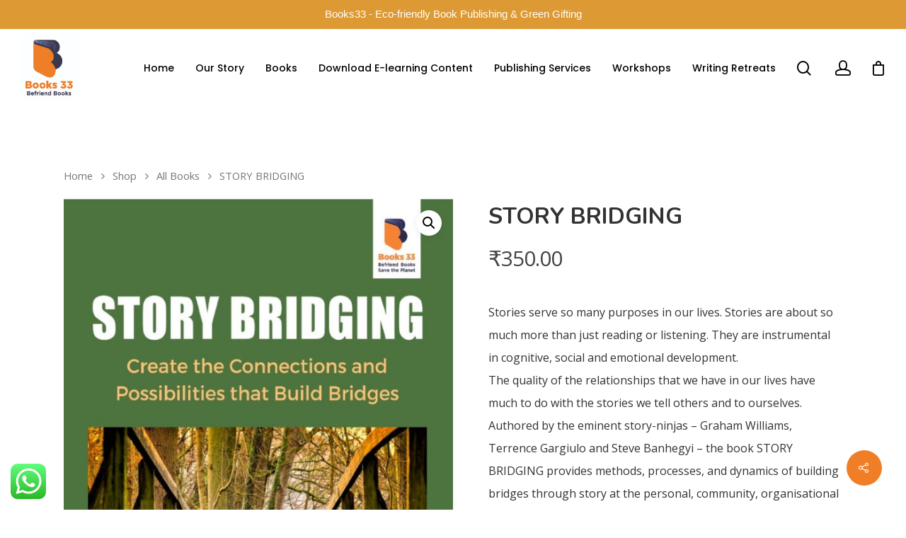

--- FILE ---
content_type: text/html; charset=utf-8
request_url: https://www.google.com/recaptcha/api2/anchor?ar=1&k=6LcoDVghAAAAAOAvqybqJbJ1kIvMYP3bxRrNsVBS&co=aHR0cHM6Ly9ib29rczMzLmNvbTo0NDM.&hl=en&v=TkacYOdEJbdB_JjX802TMer9&size=normal&anchor-ms=20000&execute-ms=15000&cb=ebiknc2kez4
body_size: 46268
content:
<!DOCTYPE HTML><html dir="ltr" lang="en"><head><meta http-equiv="Content-Type" content="text/html; charset=UTF-8">
<meta http-equiv="X-UA-Compatible" content="IE=edge">
<title>reCAPTCHA</title>
<style type="text/css">
/* cyrillic-ext */
@font-face {
  font-family: 'Roboto';
  font-style: normal;
  font-weight: 400;
  src: url(//fonts.gstatic.com/s/roboto/v18/KFOmCnqEu92Fr1Mu72xKKTU1Kvnz.woff2) format('woff2');
  unicode-range: U+0460-052F, U+1C80-1C8A, U+20B4, U+2DE0-2DFF, U+A640-A69F, U+FE2E-FE2F;
}
/* cyrillic */
@font-face {
  font-family: 'Roboto';
  font-style: normal;
  font-weight: 400;
  src: url(//fonts.gstatic.com/s/roboto/v18/KFOmCnqEu92Fr1Mu5mxKKTU1Kvnz.woff2) format('woff2');
  unicode-range: U+0301, U+0400-045F, U+0490-0491, U+04B0-04B1, U+2116;
}
/* greek-ext */
@font-face {
  font-family: 'Roboto';
  font-style: normal;
  font-weight: 400;
  src: url(//fonts.gstatic.com/s/roboto/v18/KFOmCnqEu92Fr1Mu7mxKKTU1Kvnz.woff2) format('woff2');
  unicode-range: U+1F00-1FFF;
}
/* greek */
@font-face {
  font-family: 'Roboto';
  font-style: normal;
  font-weight: 400;
  src: url(//fonts.gstatic.com/s/roboto/v18/KFOmCnqEu92Fr1Mu4WxKKTU1Kvnz.woff2) format('woff2');
  unicode-range: U+0370-0377, U+037A-037F, U+0384-038A, U+038C, U+038E-03A1, U+03A3-03FF;
}
/* vietnamese */
@font-face {
  font-family: 'Roboto';
  font-style: normal;
  font-weight: 400;
  src: url(//fonts.gstatic.com/s/roboto/v18/KFOmCnqEu92Fr1Mu7WxKKTU1Kvnz.woff2) format('woff2');
  unicode-range: U+0102-0103, U+0110-0111, U+0128-0129, U+0168-0169, U+01A0-01A1, U+01AF-01B0, U+0300-0301, U+0303-0304, U+0308-0309, U+0323, U+0329, U+1EA0-1EF9, U+20AB;
}
/* latin-ext */
@font-face {
  font-family: 'Roboto';
  font-style: normal;
  font-weight: 400;
  src: url(//fonts.gstatic.com/s/roboto/v18/KFOmCnqEu92Fr1Mu7GxKKTU1Kvnz.woff2) format('woff2');
  unicode-range: U+0100-02BA, U+02BD-02C5, U+02C7-02CC, U+02CE-02D7, U+02DD-02FF, U+0304, U+0308, U+0329, U+1D00-1DBF, U+1E00-1E9F, U+1EF2-1EFF, U+2020, U+20A0-20AB, U+20AD-20C0, U+2113, U+2C60-2C7F, U+A720-A7FF;
}
/* latin */
@font-face {
  font-family: 'Roboto';
  font-style: normal;
  font-weight: 400;
  src: url(//fonts.gstatic.com/s/roboto/v18/KFOmCnqEu92Fr1Mu4mxKKTU1Kg.woff2) format('woff2');
  unicode-range: U+0000-00FF, U+0131, U+0152-0153, U+02BB-02BC, U+02C6, U+02DA, U+02DC, U+0304, U+0308, U+0329, U+2000-206F, U+20AC, U+2122, U+2191, U+2193, U+2212, U+2215, U+FEFF, U+FFFD;
}
/* cyrillic-ext */
@font-face {
  font-family: 'Roboto';
  font-style: normal;
  font-weight: 500;
  src: url(//fonts.gstatic.com/s/roboto/v18/KFOlCnqEu92Fr1MmEU9fCRc4AMP6lbBP.woff2) format('woff2');
  unicode-range: U+0460-052F, U+1C80-1C8A, U+20B4, U+2DE0-2DFF, U+A640-A69F, U+FE2E-FE2F;
}
/* cyrillic */
@font-face {
  font-family: 'Roboto';
  font-style: normal;
  font-weight: 500;
  src: url(//fonts.gstatic.com/s/roboto/v18/KFOlCnqEu92Fr1MmEU9fABc4AMP6lbBP.woff2) format('woff2');
  unicode-range: U+0301, U+0400-045F, U+0490-0491, U+04B0-04B1, U+2116;
}
/* greek-ext */
@font-face {
  font-family: 'Roboto';
  font-style: normal;
  font-weight: 500;
  src: url(//fonts.gstatic.com/s/roboto/v18/KFOlCnqEu92Fr1MmEU9fCBc4AMP6lbBP.woff2) format('woff2');
  unicode-range: U+1F00-1FFF;
}
/* greek */
@font-face {
  font-family: 'Roboto';
  font-style: normal;
  font-weight: 500;
  src: url(//fonts.gstatic.com/s/roboto/v18/KFOlCnqEu92Fr1MmEU9fBxc4AMP6lbBP.woff2) format('woff2');
  unicode-range: U+0370-0377, U+037A-037F, U+0384-038A, U+038C, U+038E-03A1, U+03A3-03FF;
}
/* vietnamese */
@font-face {
  font-family: 'Roboto';
  font-style: normal;
  font-weight: 500;
  src: url(//fonts.gstatic.com/s/roboto/v18/KFOlCnqEu92Fr1MmEU9fCxc4AMP6lbBP.woff2) format('woff2');
  unicode-range: U+0102-0103, U+0110-0111, U+0128-0129, U+0168-0169, U+01A0-01A1, U+01AF-01B0, U+0300-0301, U+0303-0304, U+0308-0309, U+0323, U+0329, U+1EA0-1EF9, U+20AB;
}
/* latin-ext */
@font-face {
  font-family: 'Roboto';
  font-style: normal;
  font-weight: 500;
  src: url(//fonts.gstatic.com/s/roboto/v18/KFOlCnqEu92Fr1MmEU9fChc4AMP6lbBP.woff2) format('woff2');
  unicode-range: U+0100-02BA, U+02BD-02C5, U+02C7-02CC, U+02CE-02D7, U+02DD-02FF, U+0304, U+0308, U+0329, U+1D00-1DBF, U+1E00-1E9F, U+1EF2-1EFF, U+2020, U+20A0-20AB, U+20AD-20C0, U+2113, U+2C60-2C7F, U+A720-A7FF;
}
/* latin */
@font-face {
  font-family: 'Roboto';
  font-style: normal;
  font-weight: 500;
  src: url(//fonts.gstatic.com/s/roboto/v18/KFOlCnqEu92Fr1MmEU9fBBc4AMP6lQ.woff2) format('woff2');
  unicode-range: U+0000-00FF, U+0131, U+0152-0153, U+02BB-02BC, U+02C6, U+02DA, U+02DC, U+0304, U+0308, U+0329, U+2000-206F, U+20AC, U+2122, U+2191, U+2193, U+2212, U+2215, U+FEFF, U+FFFD;
}
/* cyrillic-ext */
@font-face {
  font-family: 'Roboto';
  font-style: normal;
  font-weight: 900;
  src: url(//fonts.gstatic.com/s/roboto/v18/KFOlCnqEu92Fr1MmYUtfCRc4AMP6lbBP.woff2) format('woff2');
  unicode-range: U+0460-052F, U+1C80-1C8A, U+20B4, U+2DE0-2DFF, U+A640-A69F, U+FE2E-FE2F;
}
/* cyrillic */
@font-face {
  font-family: 'Roboto';
  font-style: normal;
  font-weight: 900;
  src: url(//fonts.gstatic.com/s/roboto/v18/KFOlCnqEu92Fr1MmYUtfABc4AMP6lbBP.woff2) format('woff2');
  unicode-range: U+0301, U+0400-045F, U+0490-0491, U+04B0-04B1, U+2116;
}
/* greek-ext */
@font-face {
  font-family: 'Roboto';
  font-style: normal;
  font-weight: 900;
  src: url(//fonts.gstatic.com/s/roboto/v18/KFOlCnqEu92Fr1MmYUtfCBc4AMP6lbBP.woff2) format('woff2');
  unicode-range: U+1F00-1FFF;
}
/* greek */
@font-face {
  font-family: 'Roboto';
  font-style: normal;
  font-weight: 900;
  src: url(//fonts.gstatic.com/s/roboto/v18/KFOlCnqEu92Fr1MmYUtfBxc4AMP6lbBP.woff2) format('woff2');
  unicode-range: U+0370-0377, U+037A-037F, U+0384-038A, U+038C, U+038E-03A1, U+03A3-03FF;
}
/* vietnamese */
@font-face {
  font-family: 'Roboto';
  font-style: normal;
  font-weight: 900;
  src: url(//fonts.gstatic.com/s/roboto/v18/KFOlCnqEu92Fr1MmYUtfCxc4AMP6lbBP.woff2) format('woff2');
  unicode-range: U+0102-0103, U+0110-0111, U+0128-0129, U+0168-0169, U+01A0-01A1, U+01AF-01B0, U+0300-0301, U+0303-0304, U+0308-0309, U+0323, U+0329, U+1EA0-1EF9, U+20AB;
}
/* latin-ext */
@font-face {
  font-family: 'Roboto';
  font-style: normal;
  font-weight: 900;
  src: url(//fonts.gstatic.com/s/roboto/v18/KFOlCnqEu92Fr1MmYUtfChc4AMP6lbBP.woff2) format('woff2');
  unicode-range: U+0100-02BA, U+02BD-02C5, U+02C7-02CC, U+02CE-02D7, U+02DD-02FF, U+0304, U+0308, U+0329, U+1D00-1DBF, U+1E00-1E9F, U+1EF2-1EFF, U+2020, U+20A0-20AB, U+20AD-20C0, U+2113, U+2C60-2C7F, U+A720-A7FF;
}
/* latin */
@font-face {
  font-family: 'Roboto';
  font-style: normal;
  font-weight: 900;
  src: url(//fonts.gstatic.com/s/roboto/v18/KFOlCnqEu92Fr1MmYUtfBBc4AMP6lQ.woff2) format('woff2');
  unicode-range: U+0000-00FF, U+0131, U+0152-0153, U+02BB-02BC, U+02C6, U+02DA, U+02DC, U+0304, U+0308, U+0329, U+2000-206F, U+20AC, U+2122, U+2191, U+2193, U+2212, U+2215, U+FEFF, U+FFFD;
}

</style>
<link rel="stylesheet" type="text/css" href="https://www.gstatic.com/recaptcha/releases/TkacYOdEJbdB_JjX802TMer9/styles__ltr.css">
<script nonce="JGK63T5wwkdxZvAtcX3goA" type="text/javascript">window['__recaptcha_api'] = 'https://www.google.com/recaptcha/api2/';</script>
<script type="text/javascript" src="https://www.gstatic.com/recaptcha/releases/TkacYOdEJbdB_JjX802TMer9/recaptcha__en.js" nonce="JGK63T5wwkdxZvAtcX3goA">
      
    </script></head>
<body><div id="rc-anchor-alert" class="rc-anchor-alert"></div>
<input type="hidden" id="recaptcha-token" value="[base64]">
<script type="text/javascript" nonce="JGK63T5wwkdxZvAtcX3goA">
      recaptcha.anchor.Main.init("[\x22ainput\x22,[\x22bgdata\x22,\x22\x22,\[base64]/MjU1OmY/[base64]/[base64]/[base64]/[base64]/bmV3IGdbUF0oelswXSk6ST09Mj9uZXcgZ1tQXSh6WzBdLHpbMV0pOkk9PTM/bmV3IGdbUF0oelswXSx6WzFdLHpbMl0pOkk9PTQ/[base64]/[base64]/[base64]/[base64]/[base64]/[base64]/[base64]\\u003d\x22,\[base64]\x22,\x22IEnCpcO1ZwzDuTxOwprCnsKBw6kcw6bDicK5eMOnYGHDt3XCnMOCw6XCrWo6wpLDiMOBwrTDjCgowpNEw6clbsK+IcKgwr/DvndFw68JwqnDpRgRwpjDncKHczDDr8OnMcOfCyMUP1vCtit6wrLDmsOYSsOZwp7CmMOMBjMsw4NNwrUsbsO1AsK+ADo6H8OBXkgaw4EDAcOOw5zCnWoGSMKAXsOZNsKUw7kOwpg2wrLDrMOtw5bClhERSk/Cm8Kpw4sSw7swFivDkgPDocO1ChjDq8KTwqvCvsK2w4/[base64]/w7bCvybDlsOVw53Dok4hBzpaw5jDi8KMJsOMZsKjw5QCwqzCkcKFRsKRwqEpwrHDggoSODRjw4vDlFI1H8ONw5gSwpDDicOUdD1TGsKwNyDColrDvMOQGMKZND/Ct8OPwrDDuxnCrsKxUTM6w7tOUwfClUgPwqZwAMKewpZsNcO7QzHCtGRYwqkEw4DDm2xSwpBOKMOkbknCtjnCiW5aAGZMwrdMwp7CiUFZwq5dw6tEWzXCpMOxJsOTwp/Crl4yazJWDxfDrMOqw6jDh8Kkw5BKbMOPVXF9wrbDjBFww6DDv8K7GSbDgMKqwoIlMEPCpTpFw6gmwrnCsko+QMOdfkxIw6QcBMK6woUYwo1jW8OAf8O6w75nAyvDjkPCucKDA8KYGMK3CMKFw5vCtMKSwoAww6bDs14Hw4zDpgvCuU5Nw7EfH8KFHi/Cp8OawoDDo8OMZcKdWMK2LV0+w6VcwroHBcOlw53DgVTDojhXF8KQPsKzwpLCtsKwworCg8OYwoPCvsKOXsOUMjkRN8KwH3nDl8OGw4sOeT4vDGvDisKMw63Dgz19w6Zdw6Y/[base64]/[base64]/W8OGw7/CgBbCgBY/wqYZwpFVXsKqUcKyHCXDlW5SecK4wqnDtcOCw6PDksKvw7HDugHCsk3CkcK+wpvCscKjw6nCoDnDhMKVOsKpUFbDr8KpwrPDrMOPw5rCgMOYw6kYT8KWwoRRQyQDwoYWwoYiJcKqwrvDhxzCjsKCwpDCkMOKK3RgwrY3w6DCn8KswqUdOcKHFXjDq8O/wrrChsOpwrTCpRvDlj3CvMOww6LDk8OpwosywogZEMO5wqEjwrRMW8ObwrY6T8KUw4RJLsKVwoMkw5Bcw7nCpDLCpT/ClVPCm8OZL8KUw6dewpjDosO5CMOFG2QtPcKOaSZBRcK1E8K4cMOeC8KHwqXDp2fDssKZw5rCvXfCtwN6QiLCvh0iw4E7w4MRwrvCozrCujvDjsKfDsOSwoZOwrzDvsKaw53DpGxhb8K/GsKMw7DCocO3NBJ3K3nDlHJKwrnDvmNew5TDt0rCsnVqw4cXJX7CjcO4wrgBw77DiGdBG8KJKsKKAcK0XwRCQMOwXcKZw4JraVvDiWbChsOYdSxhZDJIw5xAIcKaw5Q+w6XCj2Yaw7fDvhDCv8OLw7XDgF7DsB/DrURMw57CtCMMQ8OaP3/CvjzDt8Knw4c7FT5dw4sfFcOqfMKPJFIINEbCkXjCncK0J8OFM8OLeC7CkMOyQcKBcWbCv1XCmMKIB8OJwrvDiBdOTAcTwrrDjsOgw6rDicONw77CvcK7fDlaw4rDvGLDr8OywrMJaVbCu8OVbBJ/w7LDksKRw4Apw6PDs24yw7kIw7RsbXHClw4Gw7zCh8OoEcKJwpNKfhQzJBPDusOATU/[base64]/DhAE8ACrChAF0w4Zwwqo6EcOWZcOIwq/DsMOuS8Kdw48kCAIcacKNwpfDqsOuwqphwpc4w7TDgMKJQ8KgwrQtTMKqwowSw6vCqsOww7huIsKmB8OTecOew5x/w6hKw59Zw7fCkS5Iw7DCpcKHwqxdMcOMcxHCl8KIDDjClFvCjsK+wo7CqHYkw5LDgMKGfMOSPcKHwqk0W21xw7DDnMOvwr1OQGHDt8KnwrTCsE03w5HDicOzb1zDq8OpIR/Cn8OsHh7CnnwbwrfCkiXCnWpLw4NUZ8KrLR10wp/CiMKpw6bDsMOQw4HDumJWC8K4w4DDqcKWO0wkw5fDk2drw6nDklMKw7PCjMOAFE7DqEPCqcKvAWlww6TCs8OAwrwDwq3ChcOywoZ3w7TCjMK7E05FQSxINMKHw73Dqk0ew5EjPmzDiMOfZ8ONEMOeeFhhw4TDkR0Cw6/CqjPDq8K1w4MdPsK8wqppXsOldMKvw7tUw5jDkMKbByTCosK/wq7Dp8OEwpfDosKfBBhGw5t5RSjDksKuwpzDu8Kww5DCoMKrwqzCsXXDlRhAwrLDuMKHLC5WTjXDjD5CwpLCtcKkwr7DnE/Ck8K1w6Zvw6/ClMKPw45KXsOqwrjCpxrDvgvDl1ZQaRTCj0Nsa2wMwr1vb8OMficbUD3DlcKFw6sqw75Ww7jCvQHDsErDh8KVwpHCrcK/wqIDLsOUCcOAEVwkMMKCw6nDqCBiMAnDi8ObBwXDtsK1woQGw6PCghjCpl3CugzCtVTClMOfSsKZDcOPCcOAWsKxDyg+wphUwoZoHMKzJcOcLH8SwozCmsOBwoXDlgw3w5cNw5fDpsKUwo4gFsOEw5/CoWjCtkbCh8Ovw6BhbsOUw7sFwqfCkcOHwq3ChVfCt3g+dsOYw55qC8KeNcKTFS5wdlpFw6LDk8KtQUc+bsObwoUiwok1w4saZSkQcmtSOcKPasOSwq/DnMKfwojCqmTDuMOqHMKUHcKzNcO1w43DocK8w4PCvBbCtXAgH1lOCXPDgsKfHMKgKMK2ecKOwqdgej1hcmjDgS/DtVIWwqDDunp8UMOSwqDDhcKOwr1ww4dDwoXDr8ORwpTCscOSLcK9w43DicOYwpINcDjCvMKDw5/CgsKNBkjDtMKAwpvDp8KoDTbDvlgMwqVfeMKMwpPDmmZnw4MtHMOMankoYGd8w47DtH0uK8OnZsKcKkwOVn5XH8Kbw7fChsKVLMKQfDc2GTvCj38QWGPCvMKbwpDCp1rDk1LDtMOJwprCjijDmkHDvsOMEMKtE8KDwojCscOVDMKUTMOyw7DCsQ/CoWvCsVgow4rCvcOyDS1ew6jDrAJvwqUWw5NiwqtYF2w9wodOw4FlcTtGM2vDsnLDosOccWQ2wqkWajHCkEghcsKdEcOIw57ChiDDo8Kqw7fCo8KgZcKiSWPCvHNiw7PDm0zDt8OHw7EqwojDtcKkD1/CrEkewpXCsjt6JU7Dt8OOwqxfw7DDsDFoGsK1w5xLwo7DkMK/[base64]/wrfDslEWN23Cn8OaARJBw57CpMKxfRV/[base64]/DiC/DqnMOL8OjInLDl8OGwoTCrEYRwpTDii9zPMKQKV08bkPCoMKqwr5vczTDisO5wrPCgMK9w6cKwo3DrsOMw4rDiHXCssKbw77DtzrCq8Kdw5TDlcKEMkbCtsKyOcKAwqRsQsK8LMONEMKCGWUQw7cTTMO1DEzDi3DDjV/Cu8OpQj3DmF7Ct8OqwpzDhWPCocOjwrEoG1sLwo19w6k2wo/Cp8KfeMO9BsKjOw7CncKCEcOTXQARwqnDssKXw7jDkMOGw4XCmMKww6VOwpDCrcORecOED8OYwopiwqwLwo4KSkXDhsOIT8OEwo0Yw4lBwp47IyRCw55hwrd7CMOLH1pfwr3DmcOaw5rDhMKTWyzDoA/DqgHDoU7CvsKLPsOZMg7DjcOlBcKPw6tFES7DhX3Dpx/[base64]/DmcO1G8K4wp3CqR1bwojCrFTCow3DosOlw5/[base64]/DmMKkXMOpwpHDkMKdwpTCjDLCkl50XkfDtMKbVk5ywp7CvsKMwqkDwrvDn8OGwrTDlE5obDgLwqUnw4XCmxkXwpU4wo1XwqvDqsKwGMObacOFwqLDrMOFwqHCmWdEw5TDnsOPHSw0NMKZBDnDuS3CtSnDm8KuWMKTwoTDpsKjCEXDu8KCw5UnB8K/wpDDkVbCnsKrKmrDt1jCjR3DllnDisOdw7p7wrXCgCTClgQrwpZFw4ZPKcKsUMO7w51MwoxbwrfCtHPDvWgUw6fDmRrClE7DmhADwoXDqcKEw5dxbi7DjjrCicOGw6Edw5TDhsKTwpfCgmvCoMOLw6fDr8Ouw6olEx/CpXfCuCUHQFLDvx8Gw60Mw6PCvFDCr3rCssKrwp/CiRgPwojCl8K8wrciXsO/wp1yKh/[base64]/CmMKnGsObw6JEBW/DtyU/YhTCr8OQQ8Ovw50Xwr8NcDBEw7DDoMKbDMOZw5lSwqXChMOnWcOeCH8kwrx/M8KRwr7Cvk3CjsOuSsKVWWbDvCRSNsOUw4ALw5PDnMKZMw8SdmMawpQlwr8oSsOuw6MZwqnCkR9awonClll3wo/Cgyp7ScOmw4jDmsKuw6HCpDtTAmnCiMOFUQdufMK+OBnCm2/CpcOfdGHCtQMxJEDDvWLDicODw6HDk8OTNmfCkDk3w5TDuzkAwqfCv8K/w7F0wqPDvQpIcjzDlcOVw6FYO8OHwpHDoFfDhsOfXA7CoEpqw7/Co8K6wqR6wrkaNcOBKmBKc8OWwp0MTMOrYcORwovDuMOhw57DhjF1ZcK8f8K7AzvCqWwSwrQNw5FYcMKuwrHCkwLCt2Nxe8K+QMKiwpo5PEQxIi8NacK6wpLDlSHDj8KCwp3CpAABOwsbFwpxw5Uvw4fDn10nwpDCozjCtkXCo8OlBMO/UMKmwq5DbwjCmMKqJXzChsOQwpHDvEzDq3sOwpjDvxkiwpPCvynDnMOwwpF1wqrDksKDw5Afw4JTwr5vw4MfEcKYMsKEEkHDt8KZI3gDIsKBw5Akw77DqH7CvgJUw6LCoMOuwptkA8KpGXjDvcOsacKCWivCmX/[base64]/Dqz1rD8KEwrQawpvDsMOpwqDDvcKuZxkGwpBPBMOpwp7DlcKfKMKFAMKtw41kw5t4wrLDukTCksKOOEgjW2DDjE7ClHAAaSB8R1vClhXDonfDmMOVRFQofsKBwqLDgFHDjkDDqcKTwrDCjsOfwpNOw4pAMnDDnHzCij/DsjbDnVrCg8KECcOhZMK3w5DCtzoQQiPCl8KPwo0tw65fQGTCqAQbKzBhw7k+BxNNw7kgw4LDqsKKwqtMX8OWwocHLx9aI17Cr8KJEMOscsObcB1jwoVeIcKzQWRAwqclw7EVw7PCpcO0wpEzKi/DtcKIw5bDtTlaHG1gMsOWOG/Cp8OdwqBcesOXX2o/L8OQDsOuwoAbAkY7eMOsR2/DnA7Dn8KMw7LClsO4YsOCwpkLw4rDn8KlHgfCk8KKdcOrdGlXcMORDjLCthAgwqrDuxTDmyHCvSPDiijDuGURwqfCvR/[base64]/DigPCu8OlFMKhwprCpndFwo/Diw14UcKJKB8Fw7NYwoYlw55Fwrpqa8OtFcOgWsOQUMOBA8Oew6fDlE7CvlrCqsKowp7Dg8OOKTnDuQwFw4rCm8OQwrPDlMKeAhxAwrh0wozDrwwPCcOsw6zCqDNIwqJ8w5FuQ8OVwqXDtDgJRkh5H8KtD8OGwooTMsO6ZHbDrMOOEsOQEMOFwpkdSsO8JMK9wpl5bT/DvgXDh0U7w5M5VgnDksK9IMODwp9oecKOd8K/NkDDqMOEZMKJwq3Cv8O6ZVhawqJ/wpHDnVFLwrzDkRRywrvCocKyHWRTIyFZFcO1EUfCrxJ8DD5lCmXDgCvCs8OKAG8gw4tcGMOLEMKJXsOvwopXwpTDjGRxGSzCgRNdcztDw71VXijCksOtDUbCs3F5wqQyIyYAw4zDpMOKw5/CnMOYw4g2w5jCjDZcwprDksOLw5vCm8OGYS1ZFMOyYQLCm8KPRcOBNm3Csj8yw6/Ck8O7w6zDqsKzw70lfcO4IhPDuMORw6Ewwq/DlTDDqcOnbcOwPMKHd8KfWQF2w79OI8OpNGvDmsOsVRDCk17Drh42R8Oew7tIwrcPwoBaw7VnwpNxw5huc3cEwoBFwrNARVXCqMKPDcKNVMK3PsKMV8OcbX3DoxM/w5IQZAnCgMOGJ18TYsKOby/CjsO6dMOUwrnDgsK7SAHDpcO/[base64]/w7vCkcOSwp9lZMOKTsO5KlrCmcKBw78yw4t7FEZza8K/wqQfw6EqwoM+U8KEwr8TwplAHMOMJ8OXw4EfwoPCpm3Dk8Ksw53DtsKyMxQ/[base64]/CmFhbw4XDtnLCrcO2wqN4wpYLTht9dcK7wo0fJ2EJwojCvmh4w4nDocOkLmQpwqokwozDs8OVGcK8w7jDlH1Ywp/DnsO4Ck7CjcKpwrXCjzQELXN1w5pqL8KSTjnChSbDq8KAPcKEGsK/wr3DiAHCu8O3asKIw47DusKZJcOgwrBsw7TDrTJfdcOzw7FNInfDp2fDksKaw7TDr8Onw4ZYwrzCnWxjPcOew416wqp6w61bw7XCvcK8IMKEwoPDssO9WX4tFwTDolVkNcKQwrctK3Y9WWzDtX/DnsKiw6EKHcKAw6sPIMO5woXDi8KVR8O3wr1Mwq0twr7CqVfDlzDCisKseMKlbcKqw5XDoWkEMm4HwrTDn8OVGMORw7ZfBcO+YTjCvcK/w4TCkzvCusK0w4vCpsOMF8O1LjRXUsKAGzpTwqRSw5/[base64]/DosO+d08fwr1iHMKsTcOOFMOhIsO8U8OrwoDDrsOSIiPCizMOw6DCt8K8QMOdw4dVw47DqMORHBFQVsO1w7fCvcOySyoMDcOVwpNqw6PDgHjCosK5wqtFUcKZaMO5HcK+w6/ChcO6Q3Bxw4ozw7UtwrDCpm/[base64]/[base64]/DncK/YQ8FCcKfFgTCqcKpwolJw4hmwpc+wpTCvcOyc8K5woPCv8KLwr1iXWTDtMOew67DsMKpMhZqw5bCtcKxO1fChsONwqbDv8K6w6vCsMO4wp4Kwp7DlMORVMO6ZMKBATPDig7CkMKtXXLCgcOywqzCsMOwUUBALX5RwqhSwoAQwpF5wrpXV37CtD/CjQ3CuEdwZcO3I3s2w4sFwo3DmBfCpMOuwrBKZ8KVaHPDtjfCmcK0VX/Dh0vCpgAUZcOBRGMIXFLDsMO1w6EJwqETCsOpw5PCtEzDqMO8w6YAwonCs0jDuDgbQjHCkhU6Q8KgOcKaPsOSbsOAOsOTVkbCvsKle8Ocw4DDl8KhPsO0w5FUKkvDo2/Doy7CvsO+w5VucXzCthvDn2t4wrMGw6wGw5UCTDRpw6oAMcO5w79lwoZKTnfCvcOKw5/Dv8OdwpNBYxrDgU8UOcK/GcOEw4kTwqXCncO2NcOHw5LCsXjDsQ7CoUbCo2rDg8KNFWDDrz9BBVfDg8OBwpvDu8K8woHCnsOswoXDmzxiaD9/wrbDjQtya2wdfnU4UsOawo7Cph0swpfDki91wrhZTcKeIMOfw7bCiMKmblrDucKfAgEBwr3DvMKUVx0Uw6lCX8OMw4PDrcOFwrEZw4dbw7rDhMK1FsOFeEBDCMOlw7onwoDCqMO2TMKUwqrDlnfDqcKtRMKGZMKSw4pcwoXDpg18w7fDsMOCw6HDjF/DtsOKa8K6MzFJM20weAI+w714YsKvEMODw6bCncOswrzDiBbDqMKXLGTCv1/CtsOgwqdrFCEBwqNgw5Z7w6DCu8O/w6zDjsK7RMKRKlUYw44OwoARwrwgw7/DncO1VRXCusKjaGXCgxTDoQPDucO5wpLCsMObd8KKFMODw40WbMOBD8K5wpAlYl/CsFfDucOOwo7DgkBCZMKhw4IQEGJIGWdzw7LCjUnCgyYsLkHDlF3CmcKLw7bDmsOIw7zDr2ZywqXDhV/[base64]/CscK+w7Ncw5BiwoLDvcOhHMOew45FZh3CpcObfsOawrM8w5MHw4TDjsOAwolFw4/[base64]/DvW3Dsl8BwrfDj2pQw5hHwr/CoD3DlTRxIDvDpMOSVT3Dg3MLwp7DviTCuMKAWMKTLSxBw5zDpE/Com9WwpbCm8O1FcKQEcOnwo3CvMODeEwZFRzCjMOoXR/DqMKdG8KqV8KOaw3CvUNlwqDDtQ3CvlDDmhQEwoPDoMK6wojDrm0LW8OEwqp8K0Yjw5h1wr0HXMK1w4MIw5ARdUdhwolxasKHw6jDj8OTw7UMI8OUw7TDisOjwrU/CgLCrcK9e8KtbDLDmQAHwqnCqA7CsxMBwonCisKHAMORCiXCp8KQwogcHMOIw67DhTUnwqkdO8OGTcOtwqLDpsOZN8OYwoNtFsOJEMOXC0hUwqfCvinDkh7CrQXDnnLDq31jdDcLensow7nDpsOww65kEMKPPcKQw7DCjy/[base64]/w6TDh8ONLgYmEQ7DscOhw5ZLChYnw7VNworDvsKtKMKjw4MswpbDuknDlcO0woXDjcODB8OfYMKjwp/[base64]/wqjDmFXDmm7Cq8OTwq4gRTZYw6l7IsKANcOQw7rCsVooVcO2wptVTcOcwrbDrDfDi3LCo3QGcMK0w6MEwpNVwpJ9dVPDq8K0C2ABLMOCVGwyw70oFHLDksKOw6okNMOGw4Ecw5jDt8KQw6tqw6TCsT/[base64]/[base64]/[base64]/eMOBdhXCkMOMw5DDrcKKaMOWwoM6EgNRwpLCu8OKYQnDvMO8w6TCtMOawqA4CcKQXmQjCmhUNsKdbMOTRMKJXjTCgUzCu8OIw6AbXiPDo8KYw43CoiQCUcOtw714w5Rnw4sDwoHCoXMkaRvDthfDj8OeScOvwoxlworDp8O8wq/[base64]/CiWsUw4N1wrXDk8Ofw7bDnFDCmcKpY8KmwqXCjcKkcHLDmcKWwr3CujfCm3obw5rDqAAaw5lNQgDCrsKGwofDqE7CjmfCssKBwoVdw4Miw6k8wokAwpzDvxwKF8OHQsO+w6DCmgd8w71Xwr8OAsODwojCthzCmMKlGsORYcKiwpDDiHHDjBZHwo7CsMOOw4QNwolUw6/CisO9bx/DpGl3GUTCmB7CrCrChRVmIDTCtsK/NxJ8wofCm2HDqsORCcKTK3N5X8OLXcKYw7fCrW3Cl8K0S8Opw5vCicKew5FgBlXCscOtw5l1w53Dm8O3McKDbcK4wrjDucOWwpkUSsOgZ8KbecOjwogQwoJeAGQmBgvCqMKLMW3DmMOiw7plw6fDq8OyaV7Cu2d/wr/DtRkGFlBccsKlYcKTHW5Bw4bCtnpKw7/Cti9bFcOCRiPDtcOJwqgOwoZTwrELw6PCi8KHwqbDrWvCkFJ6w651TcKbdGnDvcOQN8OHJTPDryI0w7LCl2rCp8O8w6fCrkBHPQbCpMKsw61sbsOUwopAwoDDgg3DnRItw7Uaw7UBwrHDoy96w5EOLMOTeypsbwjDvsONZRjCqsOXwoRIwoZbw7/CgcO6w6MpXcO3w6EeVx3DmsO2w44fwoYuU8OGw4xZE8KXw4LChHPCkzHCmMOjwqkDSlUcwr1LQMK6aSA+wp4eTMKIwojCuXpiPcKGQ8K/ecKlEsKuPjPDmEXDisKsfMKVDEFYwoR8LiXCvcKqwqs4Y8KmMMK9w7zDohvDoTvCrAVkKsK2JcKSwq3Di3/Cvwo2cTrDrCA4w4VBwqs8w67CpjTCh8OIKxbCi8OZw6tfQ8K9wqjCozXChcKuwohWwpdWWsO9PsOmAMOgVcKRHMKiVWLCmxXChcK/w4PCujvClTtiw7ZSGQHDiMKVw5jCosOlRmDDkBTDp8KKw6jDpVNLWsK+wr0Jw4HDgwzDkMKFwqs2wq8/eUnDnhM+dxbDg8OjZ8KlGsKQwpHDhTIOU8K2wpwlw4jCnnclXsOXwrYawq/[base64]/wo7CmRFbw4Fqw7zCocKrwoPCuzYXwpplw7RhwpbDiRR3w7wgKhw7wrc0K8Opw6jCsV0RwroFK8ObwpPCpMKywo7CoVxGE10zGi/[base64]/fcO6w7XDrsK4OcKawqYrScK5XMKtwpgLwqUPJsKlw4YAwpzCgHo2eyI7wpfCi17DgcO1E0bCrMKBwq8XwqjDtCTDpQRiw4QnVcOIwooHwrBlHUHDiMOyw4BtwqnCrxTDm1kvEE/Dk8OOESgUw5gcwp98YzrDo07CucKMw7gEwqrDmWg2wrYKwqxZZWDCu8OVw4MewoMIw5dkw7dcwo9mwps6MTE7wqfDuhvDs8OSw4XCvVULQMKgwpDDnMO3NxAHThfCqsKMdQvDsMO0dcOrwq/[base64]/DpFzDsjYBw6vCp8O0w4kMVMKYOCs4D8OSBWTCkhfDrMO6dgsucMOaRhNQwrtqP3fDp1xNK2zCj8KRwrRfV0rCm3jCvxLDjBgxw4pVw7nDmMOfwqXCvMKOwqDDphbChMO9M0bDtsKtK8K5woZ4DcKKZsKvw4Akw6t4NjfDklfDkUk+MMKLKkzDm0/DgX9ZbTZMwr4Yw4hzwrUpw5HDmjrDmMOOw6wpVsKtPx/Cky0qw7zCk8OCBThmf8KmRMO1aEnCrMOUFSxsw7QDAsKHK8KIAkltGcOAw4zCiHsowrUBwobConjCmTvCuz4ES2nCosOAwpHDs8KSTmfCv8OoUy4bBmIJw77Cp8KRXcKFGzXCnMOqEE1lQDshw4VPdcKowrTDgcOZwohjb8KjJ24Zw4rCmWF0KcKQw6jCsQo+X2E/[base64]/Dq1lmw7fCucOLw6QBIsKARsOHwp/CpzXDqiDDmTUURsOxbFnDhTxqXcKcw5cfw6h+TMKxbBwRw43ChRV1bxwxw7bDpMKgFRPCpsORwr7DlcOiw5E/IUR/wrDCk8K4wptwA8KDw6rDl8KidMK8w5zCuMOlwp7Cok5tAMOjwqUCw4sLE8O4wrfCkcK+LzfCuMOIVgPCh8KtGW3CocKVwoPCl1vCpzHCr8OPwodkw6HCoMO0NTvDkjXCrU/Ds8OLwr/Djz3DqXdMw4JqJ8OaZcOGwrvDsD/DqkPDujjDuExCGlpVw6sLwovChltuQcOycMOew4tSTg0nwpggWyTDri7DvcOcw4TDjsKUwqQWwoRRw5RWe8OxwoQnwojDnMKHw4YZw5fCn8KfRMOTNcO+RMOENS51w60UwqZgIcOhwq0YcD3ChsKlDsKYSCLCpcOYw4/Duw7CiMOrw4s5wqpnwpRsw6nDoDMZeMO6LFdaXcK4w6BZNyApwqXCiznCgzNjw5bDum/Cq3fCo01Zw5kKwqLDpztSKX/CjVvCnsK2w7l/w5ZDJsKew6HDs2zDucOvwqFYw7LDjMO+w47CryDDscKjw54aT8K0USPCtsO6w6Z6bXpOw4gZfcONwqvCjkfDgcO5w7DCgRDChcOacGvDrnLCmSTClBVwFMKIZ8KtQsOOVMKVw7o7T8K8Cws9wo9WMcKow6LDpi8MAUV3WmMcw6/[base64]/UcOxJ1XDq8KjTMKjTyZGQcKvw7Vqw5thasK/f3oSw4PCtHctGMOufX7DvHfDisK/[base64]/CjcKAAcKpw6J2wqrChXZYeyQUw7TDqSPCmsKww6HCpjMNwqs9w5xESsOGwpnDsMOSJcKWwr9cw5VFw7APd0lZOi/CnEvDg2rDhcOiAsKJJCgsw5BmM8KpUyVAwqTDjcOGQ2DCj8KtBn9nQsKHEcO6FkvDsEEew4BjHFXDjQggF2vCiMKaOcO3w6DDuHQAw5U+w586w7vDgRgEwprDnMOOw5JdwrzDjMKww7E9VsOjwpvDoB1AUcKvM8OnISIQw7t/[base64]/wr3Dl3bCsEQWw5bChMOiwp9xFwfDpsOUwotfMMO9R8KgwpMWJ8Ofb2oBXi7DocKDfMKDZ8OvKFZBUsOvKsKqRUp8NCbDq8Oxw6prQMOERlAwHGBfw7LCsMOLfn3DnQ3DrQfCghbCvMKxw5QyJcORw4TCjTfCncOobyfDvFE4ZCNWGMKkdcOhQz7DhXRew48SVg/DocOpworCvsK5ZVwCw4HDnhZKFyjCp8Kjw67CqcOGwpzDt8KFw6PDh8O0wpVNMGTCt8KZLF4jCsORw68Iw6HDhcO5wqzDuG7DqMO+wrXCm8Kvwp4fasKvAl3Ds8KnQcKCQ8Ogw7LDnwhlwpRVw40iDcOHKz/DlcOMw6nCn3zDv8OjwrHCnsOsRC0qw47Cp8K0wrfDjngFw6ZcLsKtw5EqZsO7wq52wrR3dmddLHXDuAVzYnJdw6ViwpHDuMKLwovDmjtiwptSwo4uMlcawpPDksOqe8OSX8KsRMKlV3QEwqRpw5bDgnvDqj3CuUlnesKBwqQmVMOawpBQw73DsHHDgks/[base64]/[base64]/DrMO/[base64]/BcO7w4DCscKmw50rMMOAw4rCijvCoQnDj3Icw4BAR0MAw6tLwrEtw7FwD8K0a2LDlcOTeFLDq2nCplnDtcKQQXsqw6nCusKTTj7DpsOfWsKfwp5LdcOjw6dqXUF8BBQOwofDpMOOfcKUwrXDlcOgUsKaw6dODsKEPVTDpzzDq3fCn8OLwovCjQocw5VxFsKbb8K/FsKeB8KdXDXDmMOcwoglHA/[base64]/w57DgMK8w49aw6kdw6x7w4Akw4LDpWdjw5nDv8OxPkhAw4A9wqNnw542w48hBsKpwqDDuwpdHsOLAsO7w43Dq8K3KBHChXPDn8OCFMKraELCtsODw4zDqcO4YVLDrxFQwooZw7XCtGNNwpwWTSzDr8KhJ8KPwo/Cjjo3w7g4JD/Cgy/CtBceEMOVBSXDvxXDoljDkcKSU8KnfkbDkMOROiQTfMK4dFfCj8KrRsO7MsOnwqREdC3DpMKbHMOiLsOiwozDmcKfwoDDukHCsnA/[base64]/w5wrw4IDO8Kww6PCnHHCuBrDt8OSOcKdcELChQIGfcKMGzQQw67CjMOTbkTDm8K0w5VDXADDq8Kww5bDpMO7w4oPD1fCiTrDnMKrOQ9VGcOdWcKcw6bCrcK+PnEgwp4Dw7XDm8OFfcKkAcK8wqh5RR3DglMSKcOrw5RXw6/Dk8OSTcO8woTDkCRNdWbDhMKlw5bCjzjDh8OVZsOEbcO7eyrDpMOFw5DDi8OawrHDr8K+cAfDrzc4wq4qaMKmGcOlURzCrSsnYkIKwrPCsnABUEM/f8KgBcOcwqY/woU2YcK3YTTDtFjDtsK/VFTDgD5rF8OBwrbCnmvDnMKfw6A+QhXCg8KxwrfDvBp1w53DvHTCg8O/[base64]/wqcmHw3DgVHCnw8+wr9dw67Du8KAP8KXUAwWwrrDrsOvRhonwoRXw5BcQRbDicKBw5UwScOWwq3DrgADFcO/[base64]/ChcKnACBCw7kNUmV8wqfCpcOxw5rDoMOoHj9mwrQTw6s1w4bDowcXwrI4w6XCnMKETMKFw4LCqmPDhMKwJw1VJ8Knw53DmmEyN3zDg2fDm3hpwo/DpcKBfyrDlzALIcOzwovDo1fDjsO0wqNhwr9tJGYpK3Jyw5XCgsKFwpgRBCbDjwXDlsKqw47DvC/[base64]/[base64]/DowDDp8KqwopOWMOaw6DDi8OzcBHCgjpPwq3CiXBcbsOYwosZQmfDiMK0cFvCmcOjfMKGEcO1PMKxBnTCuMO+wq/CkMKsw7nCmC5Hw6h1w5JNw4EoT8K3w6UELnzCssO3T0/[base64]/DRRWw70RwpdSDcKpRRTDgcO/wo/CnSIhKMOWw7AWwp5MJ8K0esO4w6l9CHBEL8Kew4XDqyLCgjRkwoV6w5fDu8Kvw5A5GFLCnHgvw5VAwobCrsKtO0BqwoDCqGwFIzgKw5jDhsK/aMOWwpXDjsOrwqnDgcO6wo8FwqBqLytoTcO9woXDvhQzw5jDmcKEYsKBw7fDnsKOwpHDn8O1wr3DqsKJwoDCjwnDonLCtMKOw50je8OywrgwMH/[base64]/CnsOAwocBw6jCmg7DusOow7DCgcKYFF8wwrIewqUhAsOCasKxw5bCg8OowrvCqsONw5AGcWDCv3hVIm1Kw7xJCsKww5NuwoNcwq/Dr8KsaMOnBg/[base64]/IMKvQG3CiQ81VMONXcOiwoDCk2cOCHLDr8OswoTCmsK2wogOeiTDugfDnEQnOgt8wopURcO4w6fDjMOkwpvChMO1wobCkcK7ZcONwrEMdMKeBDkWVEvCj8Orw5k4wopdw7JyR8Ogw5HDoVR1w70XR3kKwr1pwrUXMMKmb8OGwp/CtsOLw7BZw4LCh8KvwpHDrMOWET/DmgvCpRsTV2tZIkrDpsO4UMKmIcOZJsOhbMO3TcO5dsOrwo/DhVwkYsK7MUEkw7/DhBHCkMOWw6zCumTDlEgvw5Iaw5HCsX0owpPCpsKbw6nDqUfDsSTDrxrCul8GwrXCvk8LKcKHWzfDlsOIMsKcw5fCpR4NfcKMI0XCuUrCvgp8w61mw6HDqw/DnVfDrXbCkFVZZsOqLMKjD8OfRlrDpcKtwrZfw7rDo8OFwrfCksOuwpDCpMOJw6vDpMOXw6QyahRTZXDCvMK+LGBqwqEvw6IKwrPCvRHCusONFH7Dqy7CjFTCnERgaW/DuAdSUjUDw4Yuw4R4Nh7DvcO0wqvDq8OGTUxQw55hZ8Klw7wfw4RtQ8OwwoXCtDAcwp59wq7DpnIyw61xwqrDjAHDkFzCtsOMw6bCmsKNLMO3wrXCjXknwrljwpxowoprTcOIw4NSIU58LSHCizrCv8OTwqHClT/[base64]/Cr8KECcKYw7ErT8KbwpRyGSfDry7Ct8OCVMO1ZcKLwoHCiRgbccKvWsO/woE9w7xNwrNRwoA8LcOGZ2/Cn1FDw4UbGF5FAF7DjsKywpsVTcOrwr3DvcKWw6RaRh1xbMO7w4pow6NBPSYBXQTCs8KBFGjDiMOcw4cJJifDiMKpwovCjWzClSnDqMKFSXnDhF4mJBPCscOZwpvCk8OybcO1Fhxrwqc7wrzCiMOWw6/CojRAKydGGA0Ww7Njw5Bsw5lRXMOXwpBBwo51wq7CkMOFQcKACC88WmHCgMKuw6w7IMOQwqkmTMOpwqRnBMKGAMOXYcKqG8KWwo/DkRDDu8KdRX5vYMOIw5pNwqHCsH1rTsKQwrY2IgfCnGAlYxIEYm3DssKgw5HCmF3CicKaw5oEw4YDwrt0IsO8wrI+w60Vw6nClFxDPsOvw4M3w5QuwpjDtUooM2HDqMO6VytIw7DClMOew5jCtl/DjsKPamsDJEZywqc6wq/DrxHCiEFhwrNvC23CtMKJZcOKRMK+wrLDh8KqwpvCgC3Di2Ixw5vDnMKWw6F3OMKtKmrCjsOjFXTDuzV2w55OwqMkKSrCv3tWw6DCssKSwosyw74owovCi1pJbcKTwptmwqcAwq4ZTH3Dl13DvDsdw7/DncKzwrnCvGcdw4dgNwTDjh7DjMKJfcOqwqTDnTzDo8ObwpIuw6AewpRwF3HCnUwLDsOwwplGZkrDv8OgwpR/[base64]/w7gJw6/CrAsVKi8BwrDDuEw/w4k4w6QSwqfCt8Oyw7LDgAhDw5sJN8KtJsOIfsKiecKSWkPCiwpxdQBhwqLCj8OBQsO1GiLDmMKsZcOYw6J2wr7Cq3vCo8OLwpnCkj3CrsKSwrLChgo\\u003d\x22],null,[\x22conf\x22,null,\x226LcoDVghAAAAAOAvqybqJbJ1kIvMYP3bxRrNsVBS\x22,0,null,null,null,1,[21,125,63,73,95,87,41,43,42,83,102,105,109,121],[7668936,707],0,null,null,null,null,0,null,0,1,700,1,null,0,\[base64]/tzcYADoGZWF6dTZkEg4Iiv2INxgAOgVNZklJNBoZCAMSFR0U8JfjNw7/vqUGGcSdCRmc4owCGQ\\u003d\\u003d\x22,0,0,null,null,1,null,0,0],\x22https://books33.com:443\x22,null,[1,1,1],null,null,null,0,3600,[\x22https://www.google.com/intl/en/policies/privacy/\x22,\x22https://www.google.com/intl/en/policies/terms/\x22],\x22bfk2sdx8UHFlQcMP59okNk/1qwacMGXC802/tEKESdA\\u003d\x22,0,0,null,1,1765123806684,0,0,[217,39,1,16],null,[244],\x22RC-KW_aRMlLdHvWzw\x22,null,null,null,null,null,\x220dAFcWeA6lC4-PpBkfYKLAQp_RV-l-SdUodXtRjUSaSIaLtZzg9ORjyGingFa4mrHdQ59QWv6jF02gyx8epJps5kFNgKS9AMHbTQ\x22,1765206606639]");
    </script></body></html>

--- FILE ---
content_type: text/css
request_url: https://books33.com/wp-content/cache/autoptimize/css/autoptimize_single_7a321cf3421dcf31e4af830c28ccbadc.css?ver=6.1.9
body_size: 1587
content:
.ebookSeller50Percent{width:50%;float:left;min-width:377px;padding:5px;-webkit-box-sizing:border-box;-moz-box-sizing:border-box;box-sizing:border-box}.ebookSeller50Percent select{min-height:150px;min-width:200px}.ui-tooltip,.arrow:after{background:#000;border:2px solid #fff}.ui-tooltip{padding:10px 20px;color:#fff;border-radius:20px;font:bold 14px "Helvetica Neue",Sans-Serif;text-transform:uppercase;box-shadow:0 0 7px #000;max-width:300px}.arrow{width:70px;height:16px;overflow:hidden;position:absolute;left:50%;margin-left:-35px;bottom:-16px}.arrow.top{top:-16px;bottom:auto}.arrow.left{left:20%}.arrow:after{content:"";position:absolute;left:20px;top:-20px;width:25px;height:25px;box-shadow:6px 5px 9px -9px #000;-webkit-transform:rotate(45deg);-moz-transform:rotate(45deg);-ms-transform:rotate(45deg);-o-transform:rotate(45deg);tranform:rotate(45deg)}.arrow.top:after{bottom:-20px;top:auto}.ebook_formData{padding:20px;color:#000;background:#fff;border-radius:5px;display:none;-webkit-box-shadow:0px -1px 50px 0px rgba(0,0,0,.75);-moz-box-shadow:0px -1px 50px 0px rgba(0,0,0,.75);box-shadow:0px -1px 50px 0px rgba(0,0,0,.75)}.ebook_store_warning{background:#fff;border-radius:5px;padding:5px;margin-left:10px;font-weight:700;font-size:12px !important}.close{float:right;font-size:20px;font-weight:700;line-height:18px;color:#000;text-shadow:0 1px 0 #fff;opacity:.2;filter:alpha(opacity=20)}.close:hover{color:#000;text-decoration:none;opacity:.4;filter:alpha(opacity=40);cursor:pointer}.ebook-store-alert{padding:8px 35px 8px 14px;margin-bottom:18px;text-shadow:0 1px 0 rgba(255,255,255,.5);background-color:#fcf8e3;border:1px solid #fbeed5;-webkit-border-radius:4px;-moz-border-radius:4px;border-radius:4px;color:#c09853}.alert-heading{color:inherit}.alert .close{position:relative;top:-2px;right:-21px;line-height:18px}.ebook-store-alert-success{background-color:#dff0d8;border-color:#d6e9c6;color:#468847}.alert-danger,.alert-error{background-color:#f2dede;border-color:#eed3d7;color:#b94a48}.alert-info{background-color:#d9edf7;border-color:#bce8f1;color:#3a87ad}.alert-block{padding-top:14px;padding-bottom:14px}.alert-block>p,.alert-block>ul{margin-bottom:0}.alert-block p+p{margin-top:5px}.ebook_store_button{background:#efefef;font-color:#000;display:inline-block;padding:10px;text-decoration:none}.bookshelf .inner-right{height:auto !important}.ebook_store_icon{height:64px;display:block;float:left}.ebook_store_filename{float:left;*/text-overflow:ellipsis;width:auto}.ebook_store_size{float:right}.ebook_store_control{float:left;clear:both}.ebook_store_upload{clear:both;float:left}.ebook_store_file_format_item{float:left;display:block;min-height:64px;margin-bottom:20px;clear:both;width:100%;-webkit-box-sizing:border-box;-moz-box-sizing:border-box;box-sizing:border-box}.ebook_store_file_format_item:nth-child(odd){background:#f1f1f1;padding:10px;padding-right:0}.ebook_store_file_format_item_left{float:left;width:64px;display:block;min-height:64px}.ebook_store_file_format_item_right{float:left;margin-left:10px;width:calc(100% - 100px)}@media only screen and (min-device-width :375px) and (max-device-width :667px){.ebook_store_file_format_item_right{max-width:230px}}.bookshelf a,.bookshelf a:hover{-webkit-transition:none !important;-moz-transition:none !important;-o-transition:none !important;transition:none !important;border:0;-webkit-box-shadow:none;box-shadow:none}.ebookStoreBookContent{overflow-x:hidden !important;overflow-y:auto !important}ul li:before{content:'' !important}tr.ebookStoreVersionComparison:nth-child(even){background:#ccc}div.ebookStorEbookContent{height:300px;overflow-x:hidden !important;overflow-y:auto !important}@media screen and (min-width:720px){.ebook_store_row>div#bookshelf.bookshelf{float:left !important}.ebook_store_row{clear:both}.ebook_store_row_2 .bookshelf{margin:0;padding:0;float:left;width:50%}.ebook_store_row_3 .bookshelf{margin:0;padding:0;float:left;width:33%}.ebook_store_row_4 .bookshelf{margin:0;padding:0;float:left;width:25%}}.ebookStoreCoupon{-webkit-box-shadow:10px 10px 5px 0px rgba(0,0,0,.75);-moz-box-shadow:10px 10px 5px 0px rgba(0,0,0,.75);box-shadow:10px 10px 5px 0px rgba(0,0,0,.75)}@keyframes glow{0%{box-shadow:0 0 5px red}100%{box-shadow:0 0 10px red,0 0 20px red}}.error{animation:glow 1s ease-out 1;border-color:red !important}

--- FILE ---
content_type: text/css
request_url: https://books33.com/wp-content/cache/autoptimize/css/autoptimize_single_93a077b2e0fad9ea3b5f684c76769559.css?ver=1.0.0
body_size: 2554
content:
.owl-carousel{display:none;width:100%;-webkit-tap-highlight-color:transparent;position:relative;z-index:1}.owl-carousel .owl-stage{position:relative;-ms-touch-action:pan-Y;-moz-backface-visibility:hidden}.owl-carousel .owl-stage:after{content:".";display:block;clear:both;visibility:hidden;line-height:0;height:0}.owl-carousel .owl-stage-outer{position:relative;overflow:hidden;-webkit-transform:translate3d(0px,0px,0px)}.owl-carousel .owl-wrapper,.owl-carousel .owl-item{-webkit-backface-visibility:hidden;-moz-backface-visibility:hidden;-ms-backface-visibility:hidden;-webkit-transform:translate3d(0,0,0);-moz-transform:translate3d(0,0,0);-ms-transform:translate3d(0,0,0)}.owl-carousel .owl-item{position:relative;min-height:1px;float:left;-webkit-backface-visibility:hidden;-webkit-tap-highlight-color:transparent;-webkit-touch-callout:none}.owl-carousel .owl-item img{display:block;width:100%}.owl-carousel .owl-nav.disabled,.owl-carousel .owl-dots.disabled{display:none}.owl-carousel .owl-nav .owl-prev,.owl-carousel .owl-nav .owl-next,.owl-carousel .owl-dot{cursor:pointer;cursor:hand;-webkit-user-select:none;-khtml-user-select:none;-moz-user-select:none;-ms-user-select:none;user-select:none}.owl-carousel.owl-loaded{display:block}.owl-carousel.owl-loading{opacity:0;display:block}.owl-carousel.owl-hidden{opacity:0}.owl-carousel.owl-refresh .owl-item{visibility:hidden}.owl-carousel.owl-drag .owl-item{-webkit-user-select:none;-moz-user-select:none;-ms-user-select:none;user-select:none}.owl-carousel.owl-grab{cursor:move;cursor:grab}.owl-carousel.owl-rtl{direction:rtl}.owl-carousel.owl-rtl .owl-item{float:right}.no-js .owl-carousel{display:block}.owl-carousel .animated{animation-duration:1s;animation-fill-mode:both}.owl-carousel .owl-animated-in{z-index:0}.owl-carousel .owl-animated-out{z-index:1}.owl-carousel .fadeOut{animation-name:fadeOut}@keyframes fadeOut{0%{opacity:1}100%{opacity:0}}.owl-height{transition:height .5s ease-in-out}.owl-carousel .owl-item .owl-lazy{opacity:0;transition:opacity .4s ease}.owl-carousel .owl-item img.owl-lazy{transform-style:preserve-3d}.owl-carousel .owl-video-wrapper{position:relative;height:100%;background:#000}.owl-carousel .owl-video-play-icon{position:absolute;height:80px;width:80px;left:50%;top:50%;margin-left:-40px;margin-top:-40px;background:url(//books33.com/wp-content/plugins/flip-box-carousel/css/owl.video.play.png) no-repeat;cursor:pointer;z-index:1;-webkit-backface-visibility:hidden;transition:transform .1s ease}.owl-carousel .owl-video-play-icon:hover{-ms-transform:scale(1.3,1.3);transform:scale(1.3,1.3)}.owl-carousel .owl-video-playing .owl-video-tn,.owl-carousel .owl-video-playing .owl-video-play-icon{display:none}.owl-carousel .owl-video-tn{opacity:0;height:100%;background-position:center center;background-repeat:no-repeat;background-size:contain;transition:opacity .4s ease}.owl-carousel .owl-video-frame{position:relative;z-index:1;height:100%;width:100%}body{float:left;width:100%;margin:0}.flipbox-wraper{width:100%;margin:0 auto}.flipbox-slider{float:left;width:100%}.flipbox-slider ul#flipbox-carousel{padding:0;list-style:none;box-sizing:border-box;-webkit-box-sizing:border-box;-moz-box-sizing:border-box;width:100%;margin-top:50px;margin-left:-8px;margin-bottom:0}ul#flipbox-carousel .owl-item{backface-visibility:hidden;margin:0;padding:0 20px;position:relative;z-index:1;box-sizing:border-box;-webkit-box-sizing:border-box;-moz-box-sizing:border-box}ul#flipbox-carousel li{margin-bottom:15px;position:relative;transform:translateZ(0px);text-align:center;float:left}ul#flipbox-carousel li .flipbox-front{background-color:#fff;border-color:rgba(0,0,0,.5);border-radius:4px;border-style:solid;border-width:1px;color:#747474;transform:rotateY(0deg);z-index:10;float:left;box-sizing:border-box;border-color:rgba(0,0,0,.5);-webkit-box-sizing:border-box;-moz-box-sizing:border-box;font-size:17px;font-weight:300;overflow:hidden}ul#flipbox-carousel li .flipbox-back{background-color:#fff;border-radius:4px;border-style:solid;border-width:1px;color:#747474;transform:rotateY(0deg);z-index:10;box-sizing:border-box;-webkit-box-sizing:border-box;-moz-box-sizing:border-box}ul#flipbox-carousel li .flipbox-back,ul#flipbox-carousel li .flipbox-front{-webkit-perspective:600px;perspective:600px;padding:15px 20px;text-align:center;-webkit-backface-visibility:hidden;backface-visibility:hidden;background-clip:padding-box;transition:all .4s cubic-bezier(.2,.85,.4,1.275)!important;width:100%;box-sizing:border-box;-webkit-box-sizing:border-box;-moz-box-sizing:border-box}ul#flipbox-carousel li .flipbox-front{-webkit-transform:rotateY(0);transform:rotateY(0);z-index:10}ul#flipbox-carousel li img{max-width:100%;height:auto !important}ul#flipbox-carousel li .flipbox-front-inner p{float:left;width:100%;font-size:14px;font-weight:700;color:#fff;line-height:20px;margin:0;padding:0}ul#flipbox-carousel li .flipbox-back{position:absolute;left:0;top:0;height:auto;width:100%;-webkit-transform:rotateY(-180deg);transform:rotateY(-180deg);z-index:-1}ul#flipbox-carousel li .flipbox-back .fusion-button{display:block;margin:20px auto 0}ul#flipbox-carousel li:hover .flipbox-back{-webkit-transform:rotateY(0);transform:rotateY(0);z-index:1}ul#flipbox-carousel li:hover .flipbox-front{-webkit-transform:rotateY(180deg);transform:rotateY(180deg);z-index:-1}ul#flipbox-carousel li:hover .flipbox-front .flipbox-grafix i:before{display:none}ul#flipbox-carousel li .flipbox-grafix{display:table;margin:0 auto 10px}ul#flipbox-carousel li .flipbox-image{table-layout:fixed;width:100%}ul#flipbox-carousel li .flipbox-circle{height:64px;width:64px;border:1px solid;border-radius:50%;background-clip:padding-box}ul#flipbox-carousel li .flipbox-circle i{display:table-cell;vertical-align:middle;font-size:24px}ul#flipbox-carousel li .flip-box-no-circle i{font-size:60px}ul#flipbox-carousel li .flipbox-heading{margin-top:0;margin-bottom:9px;text-transform:capitalize;color:#fff;font-size:16px;font-weight:800;background:0 0}ul#flipbox-carousel li h2.flipbox-heading:before{background:0 0;height:auto;width:auto;display:none}ul#flipbox-carousel li .flipbox-back p{float:left;width:100%;font-size:14px;line-height:20px;color:#fff;margin:5px 0 0;padding:0;font-weight:700}ul#flipbox-carousel li .flipbox-heading.without-text{margin-bottom:0}ul#flipbox-carousel li .flipbox-heading-back{margin-bottom:9px;margin-top:0;font-size:14px;text-transform:uppercase;color:#a0ce4e}ul#flipbox-carousel li .flipbox-btn{float:left;width:100%;text-align:center;margin-top:10px}ul#flipbox-carousel li .flipbox-btn .flipbox-button{background:#a0ce4e;width:100%;padding:5px;box-sizing:border-box;-webkit-box-sizing:border-box;-moz-box-sizing:border-box;color:#fff;font-size:17px;font-weight:600;text-transform:capitalize;text-decoration:none;display:inline-block;width:100%}ul#flipbox-carousel li .flipbox-btn .flipbox-button:hover{background:#000}ul#flipbox-carousel .owl-nav .owl-prev{background:rgba(0,0,0,0) url(//books33.com/wp-content/plugins/flip-box-carousel/css/../images/prev-arrow.png) no-repeat scroll left center/30px 30px;display:inline-block;height:31px;width:27px;float:left;position:absolute;left:10px}ul#flipbox-carousel .owl-nav .owl-next{background:url(//books33.com/wp-content/plugins/flip-box-carousel/css/../images/next-arrow.png) no-repeat left center;background-size:30px 30px;display:inline-block;height:31px;float:right;width:27px;position:absolute;right:12px}ul#flipbox-carousel .owl-nav{position:absolute;top:35%;width:100%;right:0}ul#flipbox-carousel .owl-dots{text-align:center}ul#flipbox-carousel .owl-dot{display:inline-block;zoom:1;*display:inline;}ul#flipbox-carousel .owl-dot span{display:block;width:12px;height:12px;margin:5px 7px;filter:Alpha(Opacity=50);opacity:.5;-webkit-border-radius:20px;-moz-border-radius:20px;border-radius:20px;background:#869791}ul#flipbox-carousel .owl-dot.active span,ul#flipbox-carousel .clickable .owl-dot:hover span{filter:Alpha(Opacity=100);opacity:1}ul#flipbox-carousel .owl-pagination{text-align:center}.fusion-layout-column.fusion-one-half{margin:0 1% 0 0 !important}@media screen and (max-width:1300px){.flipbox-slider ul#flipbox-carousel{margin-left:-3px}ul#flipbox-carousel li .flipbox-heading{font-size:22px;margin-bottom:5px}ul#flipbox-carousel li .flipbox-btn .flipbox-button{font-size:15px}ul#flipbox-carousel li .flipbox-front{font-size:15px}ul#flipbox-carousel li .flipbox-heading-back{font-size:13px}ul#flipbox-carousel li .flipbox-back p{font-size:14px}ul#flipbox-carousel li .flipbox-btn .flipbox-button{font-size:16px}ul#flipbox-carousel li{min-height:inherit}}@media screen and (max-width:1023px){.flipbox-slider ul#flipbox-carousel{margin-left:-3px}ul#flipbox-carousel li .flipbox-heading{font-size:22px;margin-bottom:5px}ul#flipbox-carousel li .flipbox-btn .flipbox-button{font-size:15px}}@media screen and (max-width:767px){ul#flipbox-carousel .owl-item{padding:0 10px}ul#flipbox-carousel li .flipbox-grafix{margin:0 auto 5px}ul#flipbox-carousel li .flipbox-heading{font-size:16px;margin-bottom:5px}ul#flipbox-carousel li .flipbox-front{font-size:15px;padding:10px 15px}ul#flipbox-carousel li .flipbox-front-inner p{font-size:14px;line-height:15px}ul#flipbox-carousel li .flipbox-heading-back{font-size:13px}ul#flipbox-carousel li .flipbox-back p{font-size:14px;line-height:15px}ul#flipbox-carousel li .flipbox-btn .flipbox-button{font-size:14px}ul#flipbox-carousel li img{height:auto !important;max-height:400px;max-width:100%;width:auto !important}ul#flipbox-carousel li .flipbox-btn{margin-top:5px}ul#flipbox-carousel li .flipbox-btn .flipbox-button{padding:5px}}@media screen and (max-width:568px){.flipbox-slider ul#flipbox-carousel{margin-left:-1px}ul#flipbox-carousel .owl-controls .owl-prev,ul#flipbox-carousel .owl-controls .owl-next{background-size:20px 20px}ul#flipbox-carousel li .flipbox-btn .flipbox-button{font-size:14px}ul#flipbox-carousel li img{height:auto !important;max-height:400px;max-width:100%;width:auto !important;display:inline}}@media screen and (max-width:567px){ul#flipbox-carousel li img{height:auto !important;max-height:300px;max-width:100%;width:auto !important;display:inline}ul#flipbox-carousel li .flipbox-btn .flipbox-button{width:180px}ul#flipbox-carousel .owl-nav{top:40%}}

--- FILE ---
content_type: text/css
request_url: https://books33.com/wp-content/cache/autoptimize/css/autoptimize_single_c3135774794cf8e67789f1b9b0bbbfed.css?ver=6.1.9
body_size: 64
content:
.related{display:none !important}

--- FILE ---
content_type: text/css
request_url: https://books33.com/wp-content/cache/autoptimize/css/autoptimize_single_76268f2cb0cc33cc9907b09a7bc823b9.css?ver=1.0
body_size: 2267
content:
[class^=wpb-wps-fa-],[class*=" wpb-wps-fa-"]{display:flex}.wpb-wps-fa-angle-left:after,.wpb-wps-fa-angle-right:after{content:'';width:10px;height:10px;border-top:1px solid #333;border-right:1px solid #333}.wpb-wps-fa-angle-left:after{-moz-transform:rotate(-135deg);-webkit-transform:rotate(-135deg);transform:rotate(-135deg)}.wpb-wps-fa-angle-right:after{-moz-transform:rotate(45deg);-webkit-transform:rotate(45deg);transform:rotate(45deg)}.wpb-wps-fa-angle-left{margin-left:4px}.wpb-wps-fa-angle-right{margin-right:4px}.rtl .wpb-wps-fa-angle-left{margin-left:0;margin-right:4px}.rtl .wpb-wps-fa-angle-right{margin-right:0;margin-left:4px}.wpb-woo-products-slider.woocommerce .wpb-wps-slider-item span.onsale{left:10px;top:10px}.rtl .wpb-woo-products-slider.woocommerce .wpb-wps-slider-item span.onsale{left:unset;right:10px}.wpb-wps-pagination-number .owl-dots{counter-reset:dots}.wpb-wps-pagination-number .owl-dot span:before{counter-increment:dots;content:counter(dots)}body{-webkit-backface-visibility:hidden}.wpb-wps-product-title,.wpb-wps-product-title:hover,.wpb-wps-product-title:focus,body .wpb-wps-product-title:visited{text-decoration:none!important;color:inherit}.alert-danger{color:#a94442;background-color:#f2dede;border-color:#ebccd1}.alert{padding:15px;margin-bottom:20px;border:1px solid transparent;border-radius:4px}.wpb-alert{margin:20px 0}.wpb-woo-products-slider{-webkit-font-smoothing:antialiased}.wpb-woo-products-slider .wpb-wps-slider-item img{display:block;width:100%;height:auto;max-width:100%;box-shadow:none;border-radius:0;margin:0}.wpb-wps-slider-item a:focus{outline:0}.wpb-wps-slider-item .added_to_cart.wc-forward{display:none}.wpb_area_title{margin:0 0 36px}.pro_price_area{color:#fff;text-align:center;font-size:14px}.grid figcaption a,.wpb_slider_area .owl-theme .owl-controls .owl-buttons>div,.wpb_slider_area .owl-theme .owl-dots .owl-dot span,.woocommerce-page .grid_no_animation figcaption a,.customNavigation .btn,.grid_no_animation figcaption a.button{-webkit-transition:all .2s linear;-moz-transition:all .2s linear;-o-transition:all .2s linear;transition:all .2s linear}.wpb_slider_area .wpb-wps-pagination-number.owl-theme .owl-dots .owl-dot span{width:35px;height:27px;border-radius:0;color:#fff;margin:0}.woocommerce-page .grid figcaption a:active,.woocommerce-page .grid_no_animation figcaption a:active{top:inherit}.woocommerce-page .grid figcaption a,.woocommerce-page .grid_no_animation figcaption a{box-shadow:none;border:none;border-radius:0;font-weight:lighter;text-shadow:none}.grid figcaption a:hover{text-decoration:none}img.wpb_pro_img{border-radius:0!important;box-shadow:none!important}.wpb_slider_area figure{margin:0}.img_fix img{margin-bottom:-7px !important}.wpb_slider_area del{color:#fff!important}.wpb_slider_area ins{background:transparent!important;text-decoration:none}.wpb-woo-products-slider.woocommerce .star-rating{float:inherit;margin:0 auto 10px;font-size:11px}.wpb-woo-products-slider.woocommerce.cs-style-3 .star-rating{color:#fff}.btn{display:inline-block;margin-bottom:0;font-weight:400;text-align:center;vertical-align:middle;cursor:pointer;background-image:none;border:1px solid transparent;white-space:nowrap;padding:4px 12px;font-size:14px;line-height:1.42857143;border-radius:4px;-webkit-user-select:none;-moz-user-select:none;-ms-user-select:none;user-select:none}.customNavigation .btn:hover{opacity:1}.customNavigation .btn{position:relative;text-indent:-9999px;background:#16a085;border-radius:0;opacity:.8}.customNavigation .btn:before{font-family:FontAwesome;font-style:normal;font-weight:400;text-decoration:inherit;color:#fff;font-size:20px;position:absolute;top:-1px;left:0;text-indent:0px;text-align:center;right:0}.customNavigation .prev:before{content:"\f104"}.customNavigation .next:before{content:"\f105"}.cs-style-4 figcaption a{position:absolute;bottom:14px;width:84%;margin:0 auto;left:0;right:0}.cs-style-4 span.p_price{bottom:56px;margin:0 auto;left:0;right:0}.cs-style-5 figure a{position:absolute;bottom:14px;right:14px;width:60%}.cs-style-6 figcaption h3{bottom:30%;position:absolute;text-align:center;margin:0 auto;left:0;right:0;width:92%}.cs-style-6 figcaption a{position:absolute;bottom:14px;right:14px;width:60%}.wpb_slider_area .owl-theme .owl-dots{margin-top:20px}.wpb_slider_area{position:relative}.wpb_slider_area .owl-theme .owl-nav{position:absolute;top:-50px;right:0;margin:0}.wpb-woo-products-slider.owl-theme .owl-nav [class*=owl-]{padding:0!important;margin:0 0 0 10px;border-radius:0;-webkit-transition:all .2s linear;-moz-transition:all .2s linear;-o-transition:all .2s linear;transition:all .2s linear;width:36px;height:36px;display:inline-flex;align-items:center;justify-content:center}.wpb-woo-products-slider.owl-theme .owl-nav [class*=owl-]:focus{border:0;outline:0}.wpb_slider_area .owl-theme .owl-nav>div{border-radius:0;margin-right:0;margin-top:0;margin-bottom:0;padding:3px 12px;margin-left:10px;-webkit-transition:all .2s linear;-moz-transition:all .2s linear;-o-transition:all .2s linear;transition:all .2s linear}.grid_no_animation a.wpb_pro_img_url{display:block;overflow:hidden}.grid_no_animation figcaption{background:#ececec;text-align:center;display:block;overflow:hidden}.grid_no_animation figcaption h3.pro_title{margin:15px 0 10px;padding:0;font-size:14px;line-height:normal}.grid_no_animation figcaption del .pro_price_area .amount{text-decoration:none;color:#666}.grid_no_animation figcaption .pro_price_area .amount{text-decoration:none}.grid_no_animation figcaption del{color:#666!important}.grid_no_animation figcaption .pro_price_area{display:block;overflow:hidden;margin-bottom:10px}.grid_no_animation figcaption a.button{display:inline-block;overflow:hidden;padding:10px 15px;text-decoration:none;margin-bottom:5px;border-radius:0}.grid_no_animation figcaption a.button:hover{text-decoration:none;color:#fff}.wpb_sidebar_slider div.grid_no_animation figcaption h3.pro_title{font-size:16px;padding:10px 0;margin-bottom:5px}.wpb_sidebar_slider div.grid_no_animation figcaption .pro_price_area{margin-bottom:15px}.wpb_sidebar_slider div.grid_no_animation figcaption a.button{padding:8px 15px;margin-bottom:10px}.widget .cs-style-3 .add_to_cart_button{line-height:27px}.grid_no_animation figcaption a.button{color:#ffffff!important}.grid{margin:0 auto;text-align:center}.grid div.owl-item{display:inline-block;margin:0;text-align:left;position:relative}.grid figure{margin:0;position:relative}.grid figure img{max-width:100%;display:block;position:relative}.grid figcaption{position:absolute;top:0;left:0;padding:10px 0;background:rgba(0,0,0,.5);text-align:center}.grid figcaption h3{margin:0 0 5px!important;padding:0 10px;color:#fff;text-align:center;font-size:16px;font-weight:100;line-height:20px;font-weight:700}.pro_price_area{display:block;line-height:normal;margin-bottom:5px;font-weight:700}.grid figcaption a.button{text-align:center!important;padding:10px 20px!important;display:inline-block!important;color:#fff!important;font-size:13px!important;text-decoration:none;text-transform:uppercase;border-radius:0}.wpb_wps_cart_button{display:block;margin-top:5px}.cs-style-3 figure{overflow:hidden}.cs-style-3 figure img{-webkit-transition:-webkit-transform .4s;-moz-transition:-moz-transform .4s;transition:transform .4s}.cs-style-3 figcaption{height:100px;width:100%;top:auto;bottom:0;opacity:0;-webkit-transform:translateY(100%);-moz-transform:translateY(100%);-ms-transform:translateY(100%);transform:translateY(100%);-webkit-transition:-webkit-transform .4s,opacity .1s .3s;-moz-transition:-moz-transform .4s,opacity .1s .3s;transition:transform .4s,opacity .1s .3s}.cs-style-3 figure:hover figcaption,.cs-style-3 figure.cs-hover figcaption{opacity:1;-webkit-transform:translateY(0px);-moz-transform:translateY(0px);-ms-transform:translateY(0px);transform:translateY(0px);-webkit-transition:-webkit-transform .4s,opacity .1s;-moz-transition:-moz-transform .4s,opacity .1s;transition:transform .4s,opacity .1s}.rtl .wpb_slider_area .owl-theme .owl-nav{left:0;right:inherit}